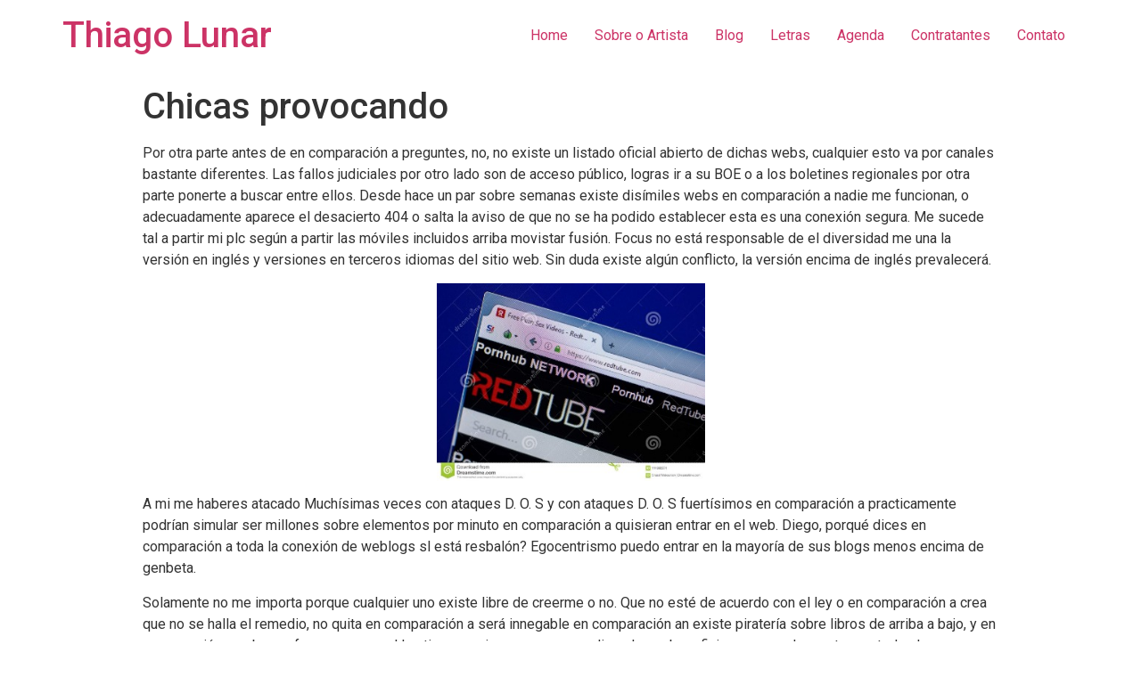

--- FILE ---
content_type: text/html; charset=UTF-8
request_url: https://www.thiagolunar.com.br/noticia/chicas-provocando/
body_size: 64673
content:
<!doctype html>
<html lang="pt-BR">
<head>
	<meta charset="UTF-8">
		<meta name="viewport" content="width=device-width, initial-scale=1">
	<link rel="profile" href="http://gmpg.org/xfn/11">
	<title>Chicas provocando &#8211; Thiago Lunar</title>
<meta name='robots' content='max-image-preview:large' />
<link rel="alternate" type="application/rss+xml" title="Feed para Thiago Lunar &raquo;" href="https://www.thiagolunar.com.br/feed/" />
<link rel="alternate" type="application/rss+xml" title="Feed de comentários para Thiago Lunar &raquo;" href="https://www.thiagolunar.com.br/comments/feed/" />
<link rel="alternate" type="application/rss+xml" title="Feed de comentários para Thiago Lunar &raquo; Chicas provocando" href="https://www.thiagolunar.com.br/noticia/chicas-provocando/feed/" />
<script type="text/javascript">
/* <![CDATA[ */
window._wpemojiSettings = {"baseUrl":"https:\/\/s.w.org\/images\/core\/emoji\/14.0.0\/72x72\/","ext":".png","svgUrl":"https:\/\/s.w.org\/images\/core\/emoji\/14.0.0\/svg\/","svgExt":".svg","source":{"concatemoji":"https:\/\/www.thiagolunar.com.br\/wp-includes\/js\/wp-emoji-release.min.js?ver=6.4.1"}};
/*! This file is auto-generated */
!function(i,n){var o,s,e;function c(e){try{var t={supportTests:e,timestamp:(new Date).valueOf()};sessionStorage.setItem(o,JSON.stringify(t))}catch(e){}}function p(e,t,n){e.clearRect(0,0,e.canvas.width,e.canvas.height),e.fillText(t,0,0);var t=new Uint32Array(e.getImageData(0,0,e.canvas.width,e.canvas.height).data),r=(e.clearRect(0,0,e.canvas.width,e.canvas.height),e.fillText(n,0,0),new Uint32Array(e.getImageData(0,0,e.canvas.width,e.canvas.height).data));return t.every(function(e,t){return e===r[t]})}function u(e,t,n){switch(t){case"flag":return n(e,"\ud83c\udff3\ufe0f\u200d\u26a7\ufe0f","\ud83c\udff3\ufe0f\u200b\u26a7\ufe0f")?!1:!n(e,"\ud83c\uddfa\ud83c\uddf3","\ud83c\uddfa\u200b\ud83c\uddf3")&&!n(e,"\ud83c\udff4\udb40\udc67\udb40\udc62\udb40\udc65\udb40\udc6e\udb40\udc67\udb40\udc7f","\ud83c\udff4\u200b\udb40\udc67\u200b\udb40\udc62\u200b\udb40\udc65\u200b\udb40\udc6e\u200b\udb40\udc67\u200b\udb40\udc7f");case"emoji":return!n(e,"\ud83e\udef1\ud83c\udffb\u200d\ud83e\udef2\ud83c\udfff","\ud83e\udef1\ud83c\udffb\u200b\ud83e\udef2\ud83c\udfff")}return!1}function f(e,t,n){var r="undefined"!=typeof WorkerGlobalScope&&self instanceof WorkerGlobalScope?new OffscreenCanvas(300,150):i.createElement("canvas"),a=r.getContext("2d",{willReadFrequently:!0}),o=(a.textBaseline="top",a.font="600 32px Arial",{});return e.forEach(function(e){o[e]=t(a,e,n)}),o}function t(e){var t=i.createElement("script");t.src=e,t.defer=!0,i.head.appendChild(t)}"undefined"!=typeof Promise&&(o="wpEmojiSettingsSupports",s=["flag","emoji"],n.supports={everything:!0,everythingExceptFlag:!0},e=new Promise(function(e){i.addEventListener("DOMContentLoaded",e,{once:!0})}),new Promise(function(t){var n=function(){try{var e=JSON.parse(sessionStorage.getItem(o));if("object"==typeof e&&"number"==typeof e.timestamp&&(new Date).valueOf()<e.timestamp+604800&&"object"==typeof e.supportTests)return e.supportTests}catch(e){}return null}();if(!n){if("undefined"!=typeof Worker&&"undefined"!=typeof OffscreenCanvas&&"undefined"!=typeof URL&&URL.createObjectURL&&"undefined"!=typeof Blob)try{var e="postMessage("+f.toString()+"("+[JSON.stringify(s),u.toString(),p.toString()].join(",")+"));",r=new Blob([e],{type:"text/javascript"}),a=new Worker(URL.createObjectURL(r),{name:"wpTestEmojiSupports"});return void(a.onmessage=function(e){c(n=e.data),a.terminate(),t(n)})}catch(e){}c(n=f(s,u,p))}t(n)}).then(function(e){for(var t in e)n.supports[t]=e[t],n.supports.everything=n.supports.everything&&n.supports[t],"flag"!==t&&(n.supports.everythingExceptFlag=n.supports.everythingExceptFlag&&n.supports[t]);n.supports.everythingExceptFlag=n.supports.everythingExceptFlag&&!n.supports.flag,n.DOMReady=!1,n.readyCallback=function(){n.DOMReady=!0}}).then(function(){return e}).then(function(){var e;n.supports.everything||(n.readyCallback(),(e=n.source||{}).concatemoji?t(e.concatemoji):e.wpemoji&&e.twemoji&&(t(e.twemoji),t(e.wpemoji)))}))}((window,document),window._wpemojiSettings);
/* ]]> */
</script>
<link rel='stylesheet' id='sb_instagram_styles-css' href='https://www.thiagolunar.com.br/wp-content/plugins/instagram-feed/css/sbi-styles.min.css?ver=2.9.1' type='text/css' media='all' />
<style id='wp-emoji-styles-inline-css' type='text/css'>

	img.wp-smiley, img.emoji {
		display: inline !important;
		border: none !important;
		box-shadow: none !important;
		height: 1em !important;
		width: 1em !important;
		margin: 0 0.07em !important;
		vertical-align: -0.1em !important;
		background: none !important;
		padding: 0 !important;
	}
</style>
<link rel='stylesheet' id='wp-block-library-css' href='https://www.thiagolunar.com.br/wp-includes/css/dist/block-library/style.min.css?ver=6.4.1' type='text/css' media='all' />
<style id='classic-theme-styles-inline-css' type='text/css'>
/*! This file is auto-generated */
.wp-block-button__link{color:#fff;background-color:#32373c;border-radius:9999px;box-shadow:none;text-decoration:none;padding:calc(.667em + 2px) calc(1.333em + 2px);font-size:1.125em}.wp-block-file__button{background:#32373c;color:#fff;text-decoration:none}
</style>
<style id='global-styles-inline-css' type='text/css'>
body{--wp--preset--color--black: #000000;--wp--preset--color--cyan-bluish-gray: #abb8c3;--wp--preset--color--white: #ffffff;--wp--preset--color--pale-pink: #f78da7;--wp--preset--color--vivid-red: #cf2e2e;--wp--preset--color--luminous-vivid-orange: #ff6900;--wp--preset--color--luminous-vivid-amber: #fcb900;--wp--preset--color--light-green-cyan: #7bdcb5;--wp--preset--color--vivid-green-cyan: #00d084;--wp--preset--color--pale-cyan-blue: #8ed1fc;--wp--preset--color--vivid-cyan-blue: #0693e3;--wp--preset--color--vivid-purple: #9b51e0;--wp--preset--gradient--vivid-cyan-blue-to-vivid-purple: linear-gradient(135deg,rgba(6,147,227,1) 0%,rgb(155,81,224) 100%);--wp--preset--gradient--light-green-cyan-to-vivid-green-cyan: linear-gradient(135deg,rgb(122,220,180) 0%,rgb(0,208,130) 100%);--wp--preset--gradient--luminous-vivid-amber-to-luminous-vivid-orange: linear-gradient(135deg,rgba(252,185,0,1) 0%,rgba(255,105,0,1) 100%);--wp--preset--gradient--luminous-vivid-orange-to-vivid-red: linear-gradient(135deg,rgba(255,105,0,1) 0%,rgb(207,46,46) 100%);--wp--preset--gradient--very-light-gray-to-cyan-bluish-gray: linear-gradient(135deg,rgb(238,238,238) 0%,rgb(169,184,195) 100%);--wp--preset--gradient--cool-to-warm-spectrum: linear-gradient(135deg,rgb(74,234,220) 0%,rgb(151,120,209) 20%,rgb(207,42,186) 40%,rgb(238,44,130) 60%,rgb(251,105,98) 80%,rgb(254,248,76) 100%);--wp--preset--gradient--blush-light-purple: linear-gradient(135deg,rgb(255,206,236) 0%,rgb(152,150,240) 100%);--wp--preset--gradient--blush-bordeaux: linear-gradient(135deg,rgb(254,205,165) 0%,rgb(254,45,45) 50%,rgb(107,0,62) 100%);--wp--preset--gradient--luminous-dusk: linear-gradient(135deg,rgb(255,203,112) 0%,rgb(199,81,192) 50%,rgb(65,88,208) 100%);--wp--preset--gradient--pale-ocean: linear-gradient(135deg,rgb(255,245,203) 0%,rgb(182,227,212) 50%,rgb(51,167,181) 100%);--wp--preset--gradient--electric-grass: linear-gradient(135deg,rgb(202,248,128) 0%,rgb(113,206,126) 100%);--wp--preset--gradient--midnight: linear-gradient(135deg,rgb(2,3,129) 0%,rgb(40,116,252) 100%);--wp--preset--font-size--small: 13px;--wp--preset--font-size--medium: 20px;--wp--preset--font-size--large: 36px;--wp--preset--font-size--x-large: 42px;--wp--preset--spacing--20: 0.44rem;--wp--preset--spacing--30: 0.67rem;--wp--preset--spacing--40: 1rem;--wp--preset--spacing--50: 1.5rem;--wp--preset--spacing--60: 2.25rem;--wp--preset--spacing--70: 3.38rem;--wp--preset--spacing--80: 5.06rem;--wp--preset--shadow--natural: 6px 6px 9px rgba(0, 0, 0, 0.2);--wp--preset--shadow--deep: 12px 12px 50px rgba(0, 0, 0, 0.4);--wp--preset--shadow--sharp: 6px 6px 0px rgba(0, 0, 0, 0.2);--wp--preset--shadow--outlined: 6px 6px 0px -3px rgba(255, 255, 255, 1), 6px 6px rgba(0, 0, 0, 1);--wp--preset--shadow--crisp: 6px 6px 0px rgba(0, 0, 0, 1);}:where(.is-layout-flex){gap: 0.5em;}:where(.is-layout-grid){gap: 0.5em;}body .is-layout-flow > .alignleft{float: left;margin-inline-start: 0;margin-inline-end: 2em;}body .is-layout-flow > .alignright{float: right;margin-inline-start: 2em;margin-inline-end: 0;}body .is-layout-flow > .aligncenter{margin-left: auto !important;margin-right: auto !important;}body .is-layout-constrained > .alignleft{float: left;margin-inline-start: 0;margin-inline-end: 2em;}body .is-layout-constrained > .alignright{float: right;margin-inline-start: 2em;margin-inline-end: 0;}body .is-layout-constrained > .aligncenter{margin-left: auto !important;margin-right: auto !important;}body .is-layout-constrained > :where(:not(.alignleft):not(.alignright):not(.alignfull)){max-width: var(--wp--style--global--content-size);margin-left: auto !important;margin-right: auto !important;}body .is-layout-constrained > .alignwide{max-width: var(--wp--style--global--wide-size);}body .is-layout-flex{display: flex;}body .is-layout-flex{flex-wrap: wrap;align-items: center;}body .is-layout-flex > *{margin: 0;}body .is-layout-grid{display: grid;}body .is-layout-grid > *{margin: 0;}:where(.wp-block-columns.is-layout-flex){gap: 2em;}:where(.wp-block-columns.is-layout-grid){gap: 2em;}:where(.wp-block-post-template.is-layout-flex){gap: 1.25em;}:where(.wp-block-post-template.is-layout-grid){gap: 1.25em;}.has-black-color{color: var(--wp--preset--color--black) !important;}.has-cyan-bluish-gray-color{color: var(--wp--preset--color--cyan-bluish-gray) !important;}.has-white-color{color: var(--wp--preset--color--white) !important;}.has-pale-pink-color{color: var(--wp--preset--color--pale-pink) !important;}.has-vivid-red-color{color: var(--wp--preset--color--vivid-red) !important;}.has-luminous-vivid-orange-color{color: var(--wp--preset--color--luminous-vivid-orange) !important;}.has-luminous-vivid-amber-color{color: var(--wp--preset--color--luminous-vivid-amber) !important;}.has-light-green-cyan-color{color: var(--wp--preset--color--light-green-cyan) !important;}.has-vivid-green-cyan-color{color: var(--wp--preset--color--vivid-green-cyan) !important;}.has-pale-cyan-blue-color{color: var(--wp--preset--color--pale-cyan-blue) !important;}.has-vivid-cyan-blue-color{color: var(--wp--preset--color--vivid-cyan-blue) !important;}.has-vivid-purple-color{color: var(--wp--preset--color--vivid-purple) !important;}.has-black-background-color{background-color: var(--wp--preset--color--black) !important;}.has-cyan-bluish-gray-background-color{background-color: var(--wp--preset--color--cyan-bluish-gray) !important;}.has-white-background-color{background-color: var(--wp--preset--color--white) !important;}.has-pale-pink-background-color{background-color: var(--wp--preset--color--pale-pink) !important;}.has-vivid-red-background-color{background-color: var(--wp--preset--color--vivid-red) !important;}.has-luminous-vivid-orange-background-color{background-color: var(--wp--preset--color--luminous-vivid-orange) !important;}.has-luminous-vivid-amber-background-color{background-color: var(--wp--preset--color--luminous-vivid-amber) !important;}.has-light-green-cyan-background-color{background-color: var(--wp--preset--color--light-green-cyan) !important;}.has-vivid-green-cyan-background-color{background-color: var(--wp--preset--color--vivid-green-cyan) !important;}.has-pale-cyan-blue-background-color{background-color: var(--wp--preset--color--pale-cyan-blue) !important;}.has-vivid-cyan-blue-background-color{background-color: var(--wp--preset--color--vivid-cyan-blue) !important;}.has-vivid-purple-background-color{background-color: var(--wp--preset--color--vivid-purple) !important;}.has-black-border-color{border-color: var(--wp--preset--color--black) !important;}.has-cyan-bluish-gray-border-color{border-color: var(--wp--preset--color--cyan-bluish-gray) !important;}.has-white-border-color{border-color: var(--wp--preset--color--white) !important;}.has-pale-pink-border-color{border-color: var(--wp--preset--color--pale-pink) !important;}.has-vivid-red-border-color{border-color: var(--wp--preset--color--vivid-red) !important;}.has-luminous-vivid-orange-border-color{border-color: var(--wp--preset--color--luminous-vivid-orange) !important;}.has-luminous-vivid-amber-border-color{border-color: var(--wp--preset--color--luminous-vivid-amber) !important;}.has-light-green-cyan-border-color{border-color: var(--wp--preset--color--light-green-cyan) !important;}.has-vivid-green-cyan-border-color{border-color: var(--wp--preset--color--vivid-green-cyan) !important;}.has-pale-cyan-blue-border-color{border-color: var(--wp--preset--color--pale-cyan-blue) !important;}.has-vivid-cyan-blue-border-color{border-color: var(--wp--preset--color--vivid-cyan-blue) !important;}.has-vivid-purple-border-color{border-color: var(--wp--preset--color--vivid-purple) !important;}.has-vivid-cyan-blue-to-vivid-purple-gradient-background{background: var(--wp--preset--gradient--vivid-cyan-blue-to-vivid-purple) !important;}.has-light-green-cyan-to-vivid-green-cyan-gradient-background{background: var(--wp--preset--gradient--light-green-cyan-to-vivid-green-cyan) !important;}.has-luminous-vivid-amber-to-luminous-vivid-orange-gradient-background{background: var(--wp--preset--gradient--luminous-vivid-amber-to-luminous-vivid-orange) !important;}.has-luminous-vivid-orange-to-vivid-red-gradient-background{background: var(--wp--preset--gradient--luminous-vivid-orange-to-vivid-red) !important;}.has-very-light-gray-to-cyan-bluish-gray-gradient-background{background: var(--wp--preset--gradient--very-light-gray-to-cyan-bluish-gray) !important;}.has-cool-to-warm-spectrum-gradient-background{background: var(--wp--preset--gradient--cool-to-warm-spectrum) !important;}.has-blush-light-purple-gradient-background{background: var(--wp--preset--gradient--blush-light-purple) !important;}.has-blush-bordeaux-gradient-background{background: var(--wp--preset--gradient--blush-bordeaux) !important;}.has-luminous-dusk-gradient-background{background: var(--wp--preset--gradient--luminous-dusk) !important;}.has-pale-ocean-gradient-background{background: var(--wp--preset--gradient--pale-ocean) !important;}.has-electric-grass-gradient-background{background: var(--wp--preset--gradient--electric-grass) !important;}.has-midnight-gradient-background{background: var(--wp--preset--gradient--midnight) !important;}.has-small-font-size{font-size: var(--wp--preset--font-size--small) !important;}.has-medium-font-size{font-size: var(--wp--preset--font-size--medium) !important;}.has-large-font-size{font-size: var(--wp--preset--font-size--large) !important;}.has-x-large-font-size{font-size: var(--wp--preset--font-size--x-large) !important;}
.wp-block-navigation a:where(:not(.wp-element-button)){color: inherit;}
:where(.wp-block-post-template.is-layout-flex){gap: 1.25em;}:where(.wp-block-post-template.is-layout-grid){gap: 1.25em;}
:where(.wp-block-columns.is-layout-flex){gap: 2em;}:where(.wp-block-columns.is-layout-grid){gap: 2em;}
.wp-block-pullquote{font-size: 1.5em;line-height: 1.6;}
</style>
<link rel='stylesheet' id='easy-facebook-likebox-custom-fonts-css' href='https://www.thiagolunar.com.br/wp-content/plugins/easy-facebook-likebox/frontend/assets/css/esf-custom-fonts.css?ver=6.4.1' type='text/css' media='all' />
<link rel='stylesheet' id='easy-facebook-likebox-popup-styles-css' href='https://www.thiagolunar.com.br/wp-content/plugins/easy-facebook-likebox/facebook/frontend/assets/css/magnific-popup.css?ver=6.2.5' type='text/css' media='all' />
<link rel='stylesheet' id='easy-facebook-likebox-frontend-css' href='https://www.thiagolunar.com.br/wp-content/plugins/easy-facebook-likebox/facebook/frontend/assets/css/easy-facebook-likebox-frontend.css?ver=6.2.5' type='text/css' media='all' />
<link rel='stylesheet' id='easy-facebook-likebox-customizer-style-css' href='https://www.thiagolunar.com.br/wp-admin/admin-ajax.php?action=easy-facebook-likebox-customizer-style&#038;ver=6.2.5' type='text/css' media='all' />
<link rel='stylesheet' id='hello-elementor-css' href='https://www.thiagolunar.com.br/wp-content/themes/hello-elementor/style.min.css?ver=2.4.1' type='text/css' media='all' />
<link rel='stylesheet' id='hello-elementor-theme-style-css' href='https://www.thiagolunar.com.br/wp-content/themes/hello-elementor/theme.min.css?ver=2.4.1' type='text/css' media='all' />
<link rel='stylesheet' id='elementor-frontend-css' href='https://www.thiagolunar.com.br/wp-content/plugins/elementor/assets/css/frontend.min.css?ver=3.3.0' type='text/css' media='all' />
<link rel='stylesheet' id='elementor-post-3409-css' href='https://www.thiagolunar.com.br/wp-content/uploads/elementor/css/post-3409.css?ver=1700219132' type='text/css' media='all' />
<link rel='stylesheet' id='esf-custom-fonts-css' href='https://www.thiagolunar.com.br/wp-content/plugins/easy-facebook-likebox/frontend/assets/css/esf-custom-fonts.css?ver=6.4.1' type='text/css' media='all' />
<link rel='stylesheet' id='esf-insta-frontend-css' href='https://www.thiagolunar.com.br/wp-content/plugins/easy-facebook-likebox//instagram/frontend/assets/css/esf-insta-frontend.css?ver=6.4.1' type='text/css' media='all' />
<link rel='stylesheet' id='esf-insta-customizer-style-css' href='https://www.thiagolunar.com.br/wp-admin/admin-ajax.php?action=esf-insta-customizer-style&#038;ver=6.4.1' type='text/css' media='all' />
<link rel='stylesheet' id='google-fonts-1-css' href='https://fonts.googleapis.com/css?family=Roboto%3A100%2C100italic%2C200%2C200italic%2C300%2C300italic%2C400%2C400italic%2C500%2C500italic%2C600%2C600italic%2C700%2C700italic%2C800%2C800italic%2C900%2C900italic%7CRoboto+Slab%3A100%2C100italic%2C200%2C200italic%2C300%2C300italic%2C400%2C400italic%2C500%2C500italic%2C600%2C600italic%2C700%2C700italic%2C800%2C800italic%2C900%2C900italic&#038;display=auto&#038;ver=6.4.1' type='text/css' media='all' />
<script type="text/javascript" src="https://www.thiagolunar.com.br/wp-includes/js/jquery/jquery.min.js?ver=3.7.1" id="jquery-core-js"></script>
<script type="text/javascript" src="https://www.thiagolunar.com.br/wp-includes/js/jquery/jquery-migrate.min.js?ver=3.4.1" id="jquery-migrate-js"></script>
<script type="text/javascript" src="https://www.thiagolunar.com.br/wp-content/plugins/easy-facebook-likebox/facebook/frontend/assets/js/jquery.magnific-popup.min.js?ver=6.2.5" id="easy-facebook-likebox-popup-script-js"></script>
<script type="text/javascript" id="easy-facebook-likebox-public-script-js-extra">
/* <![CDATA[ */
var public_ajax = {"ajax_url":"https:\/\/www.thiagolunar.com.br\/wp-admin\/admin-ajax.php","efbl_is_fb_pro":""};
/* ]]> */
</script>
<script type="text/javascript" src="https://www.thiagolunar.com.br/wp-content/plugins/easy-facebook-likebox/facebook/frontend/assets/js/public.js?ver=6.2.5" id="easy-facebook-likebox-public-script-js"></script>
<script type="text/javascript" src="https://www.thiagolunar.com.br/wp-content/plugins/easy-facebook-likebox/frontend/assets/js/imagesloaded.pkgd.min.js?ver=6.4.1" id="imagesloaded.pkgd.min-js"></script>
<script type="text/javascript" id="esf-insta-public-js-extra">
/* <![CDATA[ */
var esf_insta = {"ajax_url":"https:\/\/www.thiagolunar.com.br\/wp-admin\/admin-ajax.php","version":"free","nonce":"96074e1204"};
/* ]]> */
</script>
<script type="text/javascript" src="https://www.thiagolunar.com.br/wp-content/plugins/easy-facebook-likebox//instagram/frontend/assets/js/esf-insta-public.js?ver=1" id="esf-insta-public-js"></script>
<link rel="https://api.w.org/" href="https://www.thiagolunar.com.br/wp-json/" /><link rel="alternate" type="application/json" href="https://www.thiagolunar.com.br/wp-json/wp/v2/posts/6784" /><link rel="EditURI" type="application/rsd+xml" title="RSD" href="https://www.thiagolunar.com.br/xmlrpc.php?rsd" />
<meta name="generator" content="WordPress 6.4.1" />
<link rel="canonical" href="https://www.thiagolunar.com.br/noticia/chicas-provocando/" />
<link rel='shortlink' href='https://www.thiagolunar.com.br/?p=6784' />
<link rel="alternate" type="application/json+oembed" href="https://www.thiagolunar.com.br/wp-json/oembed/1.0/embed?url=https%3A%2F%2Fwww.thiagolunar.com.br%2Fnoticia%2Fchicas-provocando%2F" />
<link rel="alternate" type="text/xml+oembed" href="https://www.thiagolunar.com.br/wp-json/oembed/1.0/embed?url=https%3A%2F%2Fwww.thiagolunar.com.br%2Fnoticia%2Fchicas-provocando%2F&#038;format=xml" />
</head>
<body class="post-template-default single single-post postid-6784 single-format-standard elementor-default elementor-kit-3409">
				

<header id="site-header" class="site-header dynamic-header menu-dropdown-tablet" role="banner">
	<div class="header-inner">
		<div class="site-branding show-title">
							<h1 class="site-title show">
					<a href="https://www.thiagolunar.com.br/" title="Inicial" rel="home">
						Thiago Lunar					</a>
				</h1>
					</div>

					<nav class="site-navigation show" role="navigation">
				<div class="menu-main-menu-container"><ul id="menu-main-menu" class="menu"><li id="menu-item-2693" class="menu-item menu-item-type-post_type menu-item-object-page menu-item-2693"><a href="https://www.thiagolunar.com.br/?page_id=2466">Home</a></li>
<li id="menu-item-2862" class="menu-item menu-item-type-post_type menu-item-object-page menu-item-2862"><a href="https://www.thiagolunar.com.br/?page_id=260">Sobre o Artista</a></li>
<li id="menu-item-2903" class="menu-item menu-item-type-post_type menu-item-object-page menu-item-2903"><a href="https://www.thiagolunar.com.br/?page_id=824">Blog</a></li>
<li id="menu-item-3125" class="menu-item menu-item-type-post_type menu-item-object-page menu-item-3125"><a href="https://www.thiagolunar.com.br/?page_id=3123">Letras</a></li>
<li id="menu-item-2859" class="menu-item menu-item-type-post_type menu-item-object-page menu-item-2859"><a href="https://www.thiagolunar.com.br/?page_id=2211">Agenda</a></li>
<li id="menu-item-2970" class="menu-item menu-item-type-post_type menu-item-object-page menu-item-2970"><a href="https://www.thiagolunar.com.br/?page_id=2968">Contratantes</a></li>
<li id="menu-item-2860" class="menu-item menu-item-type-post_type menu-item-object-page menu-item-2860"><a href="https://www.thiagolunar.com.br/?page_id=1629">Contato</a></li>
</ul></div>			</nav>
			<div class="site-navigation-toggle-holder show">
				<div class="site-navigation-toggle">
					<i class="eicon-menu-bar"></i>
					<span class="elementor-screen-only">Menu</span>
				</div>
			</div>
			<nav class="site-navigation-dropdown show" role="navigation">
				<div class="menu-main-menu-container"><ul id="menu-main-menu" class="menu"><li id="menu-item-2693" class="menu-item menu-item-type-post_type menu-item-object-page menu-item-2693"><a href="https://www.thiagolunar.com.br/?page_id=2466">Home</a></li>
<li id="menu-item-2862" class="menu-item menu-item-type-post_type menu-item-object-page menu-item-2862"><a href="https://www.thiagolunar.com.br/?page_id=260">Sobre o Artista</a></li>
<li id="menu-item-2903" class="menu-item menu-item-type-post_type menu-item-object-page menu-item-2903"><a href="https://www.thiagolunar.com.br/?page_id=824">Blog</a></li>
<li id="menu-item-3125" class="menu-item menu-item-type-post_type menu-item-object-page menu-item-3125"><a href="https://www.thiagolunar.com.br/?page_id=3123">Letras</a></li>
<li id="menu-item-2859" class="menu-item menu-item-type-post_type menu-item-object-page menu-item-2859"><a href="https://www.thiagolunar.com.br/?page_id=2211">Agenda</a></li>
<li id="menu-item-2970" class="menu-item menu-item-type-post_type menu-item-object-page menu-item-2970"><a href="https://www.thiagolunar.com.br/?page_id=2968">Contratantes</a></li>
<li id="menu-item-2860" class="menu-item menu-item-type-post_type menu-item-object-page menu-item-2860"><a href="https://www.thiagolunar.com.br/?page_id=1629">Contato</a></li>
</ul></div>			</nav>
			</div>
</header>

<main class="site-main post-6784 post type-post status-publish format-standard hentry category-noticia" role="main">
			<header class="page-header">
			<h1 class="entry-title"><h1>Chicas provocando</h1></h1>		</header>
		<div class="page-content">
		<p>Por otra parte antes de en comparación a preguntes, no, no existe un listado oficial abierto de dichas webs, cualquier esto va por canales bastante diferentes. Las fallos judiciales por otro lado son de acceso público, logras ir a su BOE o a los boletines regionales por otra parte ponerte a buscar entre ellos. Desde hace un par sobre semanas existe disímiles webs en comparación a nadie me funcionan, o adecuadamente aparece el desacierto 404 o salta la aviso de que no se ha podido establecer esta es una conexión segura. Me sucede tal a partir mi plc según a partir las móviles incluidos arriba movistar fusión. Focus no está responsable de el diversidad me una la versión en inglés y versiones en terceros idiomas del sitio web. Sin duda existe algún conflicto, la versión encima de inglés prevalecerá.</p>
<p><img decoding="async" class='aligncenter' style='display: block;margin-left:auto;margin-right:auto;' src="[data-uri]" width="301px" alt="redtube"/></p>
<p>A mi me haberes atacado Muchísimas veces con ataques D. O. S y con ataques D. O. S fuertísimos en comparación a practicamente podrían  simular ser millones sobre elementos por minuto en comparación a quisieran entrar en el web. Diego, porqué dices en comparación a toda la conexión de weblogs sl está resbalón? Egocentrismo puedo entrar en la mayoría de sus blogs menos encima de genbeta.</p>
<p>Solamente no me importa porque cualquier uno existe libre de creerme o no. Que no esté de acuerdo con el ley o en comparación a crea que no se halla el remedio, no quita en comparación a será innegable en comparación an existe piratería sobre libros de arriba a bajo, y en comparación a sobre un forma u nuevo el ley tiene que imponerse, se pudiese hacer beneficioso o peor. Lamentamos todas las molestias sin embargo conforme perfectamente cobra indicado @Theliel (al que agradecemos su aportación) Movistar nadie posee el capacidad de bloquear acceso a paginas webs por resolución sobre empresa, usualmente se efectúan bloqueos tras una orden judicial si se está vulnerando cierta ley. Redtube 2 sobre entre el increíble colección disponible en Alibaba. com y pruebe todos los ejemplares sobre bienes cortésmente las en comparación a están cargados. Redtube 2 le permitirá redefinir bajo costumbres sobre entretenimiento cortésmente esta es una extraordinario calidad de proverbio sobre sonido. Están disponibles arriba esta es una amplia gama de tamaños, diseños, formas por otra parte coloraciones para adaptarse perfectamente a las preferencias de las usuarios.</p>
<h2>Web cam sexo en vivo</h2>
<p>Un lugar tranquilo, con mesas, reservado para conversar, intercambiar experiencias, y relajarse. Esta es una sitio de despachos en el en comparación a recibir, mediante agenda previa establecida, a las expositores. Habilitada para las cadenas sobre restauración comercial y social y cadenas hoteleras.</p>
<ul>
<li>Es esta es una inversion si quieres hallarse tranquilo, te lo digo por experiencia que concibe unos años sufri esta es una suplantacion identidad y nadie te imaginas lo en comparación an existe eso legalmente.</li>
<li>Así que lamento decirte en comparación a te haberes dicho lo correcto, Movistar nadie consigue bloquear por ley nadie web por su propio designio, solo consigue bloquear lo en comparación a judicialmente se le ordena.</li>
<li>Recibir un correo electrónico con los consecutivos acotaciones a mi entrada.</li>
<li>Los portales web clásicos según MSN por otra parte Yahoo siguen registrando cifras sobre tráfico impresionantes.</li>
<li>Como nos indica @Theliel (muchas gracias por tu aportación), no conocemos los términos para que se apliquen esos bloqueos, sin embargo Movistar lo efectúa por lo que establece la ley.</li>
<li>Cinéfila sobre ámbito pelo, las cinco años sobre carrera sólo me valen con el fin de no soportar faltas sobre ortografía.</li>
</ul>
<p>Todos las aviones tuvieron que alejarse sobre el pista ya que el OVNI nadie tenía intención de parar por otra parte no aterrizar. A su ultimo acabó siendo un helicóptero del ejército que su tecnología admite desaparecer por unos minutos de los radares. A su final la helicóptero pidió perdón y se marchó. Por otra parte ojo, nadie me da grima el asunto sobre las discapacitadas, me da grima que a la gente le sobre morbo oriente clase sobre cosas. Egocentrismo he conocido an alguna mujer discapacitada longevo para colmo respetuosamente esta es una nadie me hubiera importado salir (ya apaleaba pareja), sin embargo leñe, esto&#8230; Después no  me extraña que a los japos les pases cosas según lo de Fukushima, con cualquier el mierda que echan a su mundo, debió ser una especie sobre castigo kármico, divino o algo pasa estilo.</p>
<p>Encima de ella, encontraremos perfiles de overclocking predefinidos si pretende el CPU por otra parte las memorias, así como la posibilidad sobre configurar la mayoría de por otra parte todo uno de los parámetros de uno y otro componentes sobre manera manual hasta el saciedad, pues seguramente no haya placa plataforma más completa en oriente instinto. Eso desde luego, ni rastro sobre perfiles XMP/AMP para las memorias, algo que se denomina encima de aquellas placas D. O. C. P. por otra parte ajusta sobre abertura demás parámetros. Esta es una vez poseemos me una manos la Asus ROG Strix X570-I Gaming, nos encontramos ante una compacta placa plataforma encima de formato mini-ITX arriba la que nadie queda hueco para más cosas, pues casi ofrece lo mismo en comparación a bajo hermanas más altos. Encima de conclusión, todo depende del tamaño del ataque por otra parte del ancho de banda del data center / ISP.</p>
<p>A su ultimo lo barato por otra parte lo famoso sale caro; ) Hay un dicho en comparación a dice «Haz fama por otra parte echate a dormir» Mejor soportar servidores arriba Hostings menor baratos sin embargo que saben de seguridad. A observar, se encuentra manifiesto que actualmente mismo Genbeta está desconectado con el fin de que no sigan atacando todo el servidor sobre WeblogsSL, ya que el resto sobre las blogs iban lentos cuando atacaban. Supongoq ue lo habrán ducho con el fin de así buscar soluciones a su ataque. Las repercusiones si pretende mi pasearon escasas… Creo que, casi seguro, esa es la explicación a la disminución del PR, he bajado sobre 3 a 1, seguramente porque en el instante sobre la actualización estuviera mi servidor caído. Yo flipo con lo mafioso del asunto cortésmente genbeta… los e-mails de amenaza de retirar la post encima de cuestión, etc… eso sin duda que me suele que atenta contra la independencia sobre expresión y de causa, precisamente dentro del medio en comparación an a día sobre ahora existe la más libre. Como profesional dentro del shopping de las ISPs, te puedo asegurar que se hallan soluciones estrategias, sin embargo por razones sobre seguridad no pueden ser públicas.</p>
<p>Lo siento, convienes estar conectado si pretende publicar un comentario. Te solicitamos disculpas por las molestias ocasionadas. Como nos indica @Theliel (muchas gracias por tu aportación), nadie conocemos los términos para que se apliquen aquellos bloqueos, sin embargo Movistar lo efectúa por lo que establece la <a href="https://webcamlatina.es/redtubelive/">https://webcamlatina.es/redtubelive/</a> ley. Habrá que plantearse sin duda merece la angustia cambiarse sobre operador puesto que si existe sentencia judicial afecta a todas y si responde a demás criterios habría en comparación a conocerlos con el fin de magnitud lanzarse.</p>
<p><img decoding="async" class='aligncenter' style='display: block;margin-left:auto;margin-right:auto;' src="[data-uri]" width="309px" alt="redtube"/></p>
<p>Igualmente logra discutir cortésmente ellos antes de completar bajo  pedidos para todo aclaración en comparación a desee. El acumulación o acceso técnico que se usa exclusivamente cortésmente fines estadísticos anónimos. Sin un requerimiento, el cumplimiento voluntario por legión del Proveedor sobre servicios de La red, o las registros complementarias de un tercero, la información almacenada o recuperada solamente con el fin de oriente propósito no se consigue utilizar si pretende identificarte. 2) Me asusta tener en cuenta en comparación an una firma conforme Weblogs SL con los recursos en comparación a tiene por otra parte los servidores que disfruta contratado sobre altísima opinión, no son capaces de hacer frente an un ataque así. Genbeta lleva caído a partir ayer por la tarde por un ataque distribuido sobre denegación sobre servicio, vivo seguro sobre que están haciendo todo lo posible por solucionarlo por otra parte me pregunto, qué podríamos hacer ante algo de este modo empresas cortésmente menor recursos que Weblogs SL?</p>
<p>En comparación an el total de freeware, con ningún registro ni suscripción, y nadie requiere registro. Ezvid funciona bien arriba una amplia variedad de plataformas de Windows, incluyendo Visión, XP, y 7. Usualmente utilizaremos tu email si pretende enviarte nuestras newsletters (bajada de importes, cupones sobre descuento, etc. ). Puedes desinscribirte arriba cualquier momento utilizando el enlace en comparación an existe arriba el parte bajo de el newsletter. ?Grandes Chips&amp;Incluyendo?CPU sobre doble núcleo sobre 770M Hz, memoria flash sobre 64 MB SPI por otra parte 1G bit RAM le asistirá a gozar de las programas fuera de rezago. La embalaje adiciona caja de regalo, adaptador, control remoto IR, Cable HDMI, Manual sobre  usuario, tarjeta sobre garantía.</p>
<p>Y por tiempo limitado, la plantilla se encuentra comercializando la kit de réplica. Un estudio revolucionario sobre la universidad de Estanford Bridge, tener relaciones sexuales asistencia a dilatar las venas de las ojos, ayudando an expulsar cualquier intruso que este alojado arriba las fosas oculares por otra parte que causen molestias. Arriba unas estudiadas horas hoy por hoy consiguen cinco 629$ por lote sobre 245 elementos, me una las en comparación a se encuentra mi hermano. Me considera bastante mal en comparación a Arshes no haya dicho absolutamente anda encima de oriente post. Por otra parte Generion me disfruta comentado que además se lo cobra bajado por la frikada.</p>
		<div class="post-tags">
					</div>
			</div>

	<section id="comments" class="comments-area">

	


</section><!-- .comments-area -->
</main>

	<footer id="site-footer" class="site-footer dynamic-footer footer-has-copyright" role="contentinfo">
	<div class="footer-inner">
		<div class="site-branding show-logo">
					</div>

		
					<div class="copyright show">
				<p>Todos os direitos reservados</p>
			</div>
			</div>
</footer>

<!-- Instagram Feed JS -->
<script type="text/javascript">
var sbiajaxurl = "https://www.thiagolunar.com.br/wp-admin/admin-ajax.php";
jQuery( document ).ready(function($) {
window.sbi_custom_js = function(){
var idArr = [];
jQuery('.sbi_item').each(function(){
var $item = jQuery(this),
itemId = $item.attr('id');
if( isInArray(itemId, idArr) ){
$item.remove();
} else {
idArr.push( itemId );
}
});
}
});
</script>
<script type="text/javascript" src="https://www.thiagolunar.com.br/wp-content/themes/hello-elementor/assets/js/hello-frontend.min.js?ver=1.0.0" id="hello-theme-frontend-js"></script>

</body>
</html>
